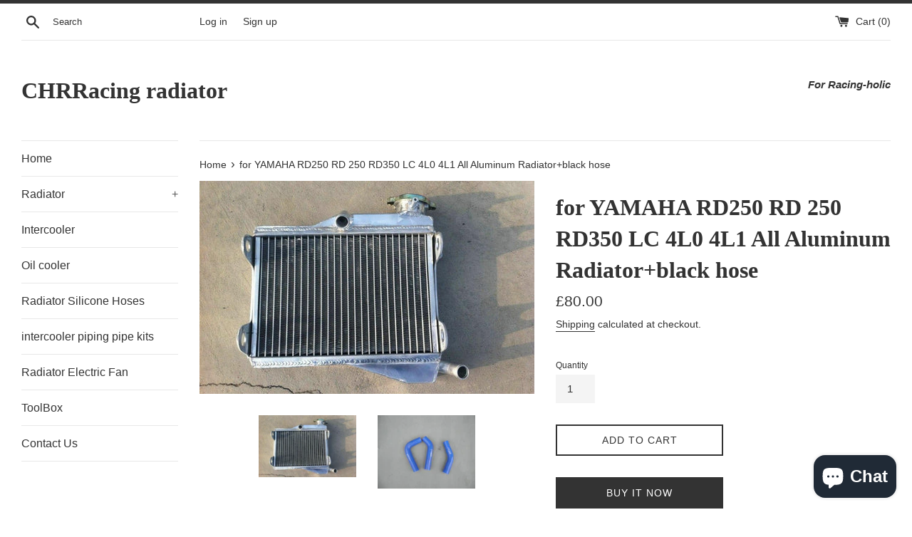

--- FILE ---
content_type: text/html; charset=utf-8
request_url: https://chrracingradiator.com/products/for-yamaha-rd250-rd-250-rd350-lc-4l0-4l1-all-aluminum-radiator-black-hose
body_size: 18256
content:
<!doctype html>
<html class="supports-no-js" lang="en">
<head>
  <!-- Global site tag (gtag.js) - Google Analytics -->
<script async src="https://www.googletagmanager.com/gtag/js?id=UA-171527704-1"></script>
<script>
  window.dataLayer = window.dataLayer || [];
  function gtag(){dataLayer.push(arguments);}
  gtag('js', new Date());

  gtag('config', 'UA-171527704-1');
</script>
  <meta name="google-site-verification" content="w5fCawakWNrbCbSNkiZauBVt3VBr5ybSFJqk4_SePbw" />
  <meta charset="utf-8">
  <meta http-equiv="X-UA-Compatible" content="IE=edge,chrome=1">
  <meta name="viewport" content="width=device-width,initial-scale=1">
  <meta name="theme-color" content="">
  <link rel="canonical" href="https://chrracingradiator.com/products/for-yamaha-rd250-rd-250-rd350-lc-4l0-4l1-all-aluminum-radiator-black-hose">

  

  <title>
  for YAMAHA RD250 RD 250 RD350 LC 4L0 4L1 All Aluminum Radiator+black h &ndash; CHRRacing radiator
  </title>

  
    <meta name="description" content="Warranty: You will receive what&#39;s in the picture 1 year warranty against Manufacturing Defect. Description: Full polished for the radiators. The core of the radiator is welded in vacuum brazing furnace, no epoxy. The tanks are 100% welded by TIG. 100% quality assurance tested Brand New. Fast shipping. Low Price New in ">
  

  <!-- /snippets/social-meta-tags.liquid -->




<meta property="og:site_name" content="CHRRacing radiator">
<meta property="og:url" content="https://chrracingradiator.com/products/for-yamaha-rd250-rd-250-rd350-lc-4l0-4l1-all-aluminum-radiator-black-hose">
<meta property="og:title" content="for YAMAHA RD250 RD 250 RD350 LC 4L0 4L1 All Aluminum Radiator+black hose">
<meta property="og:type" content="product">
<meta property="og:description" content="Warranty: You will receive what&#39;s in the picture 1 year warranty against Manufacturing Defect. Description: Full polished for the radiators. The core of the radiator is welded in vacuum brazing furnace, no epoxy. The tanks are 100% welded by TIG. 100% quality assurance tested Brand New. Fast shipping. Low Price New in ">

  <meta property="og:price:amount" content="80.00">
  <meta property="og:price:currency" content="GBP">

<meta property="og:image" content="http://chrracingradiator.com/cdn/shop/products/10_62b05b19-7e77-4160-b559-2de30c2e5b1a_1200x1200.jpg?v=1597824583"><meta property="og:image" content="http://chrracingradiator.com/cdn/shop/products/P1010503_b698ddb5-2d5d-421b-91b7-34c3763b72d8_1200x1200.jpg?v=1597824578">
<meta property="og:image:secure_url" content="https://chrracingradiator.com/cdn/shop/products/10_62b05b19-7e77-4160-b559-2de30c2e5b1a_1200x1200.jpg?v=1597824583"><meta property="og:image:secure_url" content="https://chrracingradiator.com/cdn/shop/products/P1010503_b698ddb5-2d5d-421b-91b7-34c3763b72d8_1200x1200.jpg?v=1597824578">


<meta name="twitter:card" content="summary_large_image">
<meta name="twitter:title" content="for YAMAHA RD250 RD 250 RD350 LC 4L0 4L1 All Aluminum Radiator+black hose">
<meta name="twitter:description" content="Warranty: You will receive what&#39;s in the picture 1 year warranty against Manufacturing Defect. Description: Full polished for the radiators. The core of the radiator is welded in vacuum brazing furnace, no epoxy. The tanks are 100% welded by TIG. 100% quality assurance tested Brand New. Fast shipping. Low Price New in ">


  <script>
    document.documentElement.className = document.documentElement.className.replace('supports-no-js', 'supports-js');

    var theme = {
      mapStrings: {
        addressError: "Error looking up that address",
        addressNoResults: "No results for that address",
        addressQueryLimit: "You have exceeded the Google API usage limit. Consider upgrading to a \u003ca href=\"https:\/\/developers.google.com\/maps\/premium\/usage-limits\"\u003ePremium Plan\u003c\/a\u003e.",
        authError: "There was a problem authenticating your Google Maps account."
      }
    }
  </script>

  <link href="//chrracingradiator.com/cdn/shop/t/2/assets/theme.scss.css?v=170912250228065724071759260550" rel="stylesheet" type="text/css" media="all" />

  <script>window.performance && window.performance.mark && window.performance.mark('shopify.content_for_header.start');</script><meta name="google-site-verification" content="GGtI-0JSVrXrRDHD5zwfwNiBF2uFpgTj3bXL8iRYbPQ">
<meta name="google-site-verification" content="w5fCawakWNrbCbSNkiZauBVt3VBr5ybSFJqk4_SePbw">
<meta id="shopify-digital-wallet" name="shopify-digital-wallet" content="/40113242266/digital_wallets/dialog">
<meta name="shopify-checkout-api-token" content="e6f18128dcc5e14ea821f6a4d2b4eb14">
<meta id="in-context-paypal-metadata" data-shop-id="40113242266" data-venmo-supported="false" data-environment="production" data-locale="en_US" data-paypal-v4="true" data-currency="GBP">
<link rel="alternate" type="application/json+oembed" href="https://chrracingradiator.com/products/for-yamaha-rd250-rd-250-rd350-lc-4l0-4l1-all-aluminum-radiator-black-hose.oembed">
<script async="async" src="/checkouts/internal/preloads.js?locale=en-GB"></script>
<script id="shopify-features" type="application/json">{"accessToken":"e6f18128dcc5e14ea821f6a4d2b4eb14","betas":["rich-media-storefront-analytics"],"domain":"chrracingradiator.com","predictiveSearch":true,"shopId":40113242266,"locale":"en"}</script>
<script>var Shopify = Shopify || {};
Shopify.shop = "auto-parts2020.myshopify.com";
Shopify.locale = "en";
Shopify.currency = {"active":"GBP","rate":"1.0"};
Shopify.country = "GB";
Shopify.theme = {"name":"Simple","id":100345774234,"schema_name":"Simple","schema_version":"11.1.9","theme_store_id":578,"role":"main"};
Shopify.theme.handle = "null";
Shopify.theme.style = {"id":null,"handle":null};
Shopify.cdnHost = "chrracingradiator.com/cdn";
Shopify.routes = Shopify.routes || {};
Shopify.routes.root = "/";</script>
<script type="module">!function(o){(o.Shopify=o.Shopify||{}).modules=!0}(window);</script>
<script>!function(o){function n(){var o=[];function n(){o.push(Array.prototype.slice.apply(arguments))}return n.q=o,n}var t=o.Shopify=o.Shopify||{};t.loadFeatures=n(),t.autoloadFeatures=n()}(window);</script>
<script id="shop-js-analytics" type="application/json">{"pageType":"product"}</script>
<script defer="defer" async type="module" src="//chrracingradiator.com/cdn/shopifycloud/shop-js/modules/v2/client.init-shop-cart-sync_BdyHc3Nr.en.esm.js"></script>
<script defer="defer" async type="module" src="//chrracingradiator.com/cdn/shopifycloud/shop-js/modules/v2/chunk.common_Daul8nwZ.esm.js"></script>
<script type="module">
  await import("//chrracingradiator.com/cdn/shopifycloud/shop-js/modules/v2/client.init-shop-cart-sync_BdyHc3Nr.en.esm.js");
await import("//chrracingradiator.com/cdn/shopifycloud/shop-js/modules/v2/chunk.common_Daul8nwZ.esm.js");

  window.Shopify.SignInWithShop?.initShopCartSync?.({"fedCMEnabled":true,"windoidEnabled":true});

</script>
<script id="__st">var __st={"a":40113242266,"offset":3600,"reqid":"a6bccb80-2d1b-4064-b868-0e519288f352-1768996299","pageurl":"chrracingradiator.com\/products\/for-yamaha-rd250-rd-250-rd350-lc-4l0-4l1-all-aluminum-radiator-black-hose","u":"a0ec4571f65d","p":"product","rtyp":"product","rid":5286300123290};</script>
<script>window.ShopifyPaypalV4VisibilityTracking = true;</script>
<script id="captcha-bootstrap">!function(){'use strict';const t='contact',e='account',n='new_comment',o=[[t,t],['blogs',n],['comments',n],[t,'customer']],c=[[e,'customer_login'],[e,'guest_login'],[e,'recover_customer_password'],[e,'create_customer']],r=t=>t.map((([t,e])=>`form[action*='/${t}']:not([data-nocaptcha='true']) input[name='form_type'][value='${e}']`)).join(','),a=t=>()=>t?[...document.querySelectorAll(t)].map((t=>t.form)):[];function s(){const t=[...o],e=r(t);return a(e)}const i='password',u='form_key',d=['recaptcha-v3-token','g-recaptcha-response','h-captcha-response',i],f=()=>{try{return window.sessionStorage}catch{return}},m='__shopify_v',_=t=>t.elements[u];function p(t,e,n=!1){try{const o=window.sessionStorage,c=JSON.parse(o.getItem(e)),{data:r}=function(t){const{data:e,action:n}=t;return t[m]||n?{data:e,action:n}:{data:t,action:n}}(c);for(const[e,n]of Object.entries(r))t.elements[e]&&(t.elements[e].value=n);n&&o.removeItem(e)}catch(o){console.error('form repopulation failed',{error:o})}}const l='form_type',E='cptcha';function T(t){t.dataset[E]=!0}const w=window,h=w.document,L='Shopify',v='ce_forms',y='captcha';let A=!1;((t,e)=>{const n=(g='f06e6c50-85a8-45c8-87d0-21a2b65856fe',I='https://cdn.shopify.com/shopifycloud/storefront-forms-hcaptcha/ce_storefront_forms_captcha_hcaptcha.v1.5.2.iife.js',D={infoText:'Protected by hCaptcha',privacyText:'Privacy',termsText:'Terms'},(t,e,n)=>{const o=w[L][v],c=o.bindForm;if(c)return c(t,g,e,D).then(n);var r;o.q.push([[t,g,e,D],n]),r=I,A||(h.body.append(Object.assign(h.createElement('script'),{id:'captcha-provider',async:!0,src:r})),A=!0)});var g,I,D;w[L]=w[L]||{},w[L][v]=w[L][v]||{},w[L][v].q=[],w[L][y]=w[L][y]||{},w[L][y].protect=function(t,e){n(t,void 0,e),T(t)},Object.freeze(w[L][y]),function(t,e,n,w,h,L){const[v,y,A,g]=function(t,e,n){const i=e?o:[],u=t?c:[],d=[...i,...u],f=r(d),m=r(i),_=r(d.filter((([t,e])=>n.includes(e))));return[a(f),a(m),a(_),s()]}(w,h,L),I=t=>{const e=t.target;return e instanceof HTMLFormElement?e:e&&e.form},D=t=>v().includes(t);t.addEventListener('submit',(t=>{const e=I(t);if(!e)return;const n=D(e)&&!e.dataset.hcaptchaBound&&!e.dataset.recaptchaBound,o=_(e),c=g().includes(e)&&(!o||!o.value);(n||c)&&t.preventDefault(),c&&!n&&(function(t){try{if(!f())return;!function(t){const e=f();if(!e)return;const n=_(t);if(!n)return;const o=n.value;o&&e.removeItem(o)}(t);const e=Array.from(Array(32),(()=>Math.random().toString(36)[2])).join('');!function(t,e){_(t)||t.append(Object.assign(document.createElement('input'),{type:'hidden',name:u})),t.elements[u].value=e}(t,e),function(t,e){const n=f();if(!n)return;const o=[...t.querySelectorAll(`input[type='${i}']`)].map((({name:t})=>t)),c=[...d,...o],r={};for(const[a,s]of new FormData(t).entries())c.includes(a)||(r[a]=s);n.setItem(e,JSON.stringify({[m]:1,action:t.action,data:r}))}(t,e)}catch(e){console.error('failed to persist form',e)}}(e),e.submit())}));const S=(t,e)=>{t&&!t.dataset[E]&&(n(t,e.some((e=>e===t))),T(t))};for(const o of['focusin','change'])t.addEventListener(o,(t=>{const e=I(t);D(e)&&S(e,y())}));const B=e.get('form_key'),M=e.get(l),P=B&&M;t.addEventListener('DOMContentLoaded',(()=>{const t=y();if(P)for(const e of t)e.elements[l].value===M&&p(e,B);[...new Set([...A(),...v().filter((t=>'true'===t.dataset.shopifyCaptcha))])].forEach((e=>S(e,t)))}))}(h,new URLSearchParams(w.location.search),n,t,e,['guest_login'])})(!0,!0)}();</script>
<script integrity="sha256-4kQ18oKyAcykRKYeNunJcIwy7WH5gtpwJnB7kiuLZ1E=" data-source-attribution="shopify.loadfeatures" defer="defer" src="//chrracingradiator.com/cdn/shopifycloud/storefront/assets/storefront/load_feature-a0a9edcb.js" crossorigin="anonymous"></script>
<script data-source-attribution="shopify.dynamic_checkout.dynamic.init">var Shopify=Shopify||{};Shopify.PaymentButton=Shopify.PaymentButton||{isStorefrontPortableWallets:!0,init:function(){window.Shopify.PaymentButton.init=function(){};var t=document.createElement("script");t.src="https://chrracingradiator.com/cdn/shopifycloud/portable-wallets/latest/portable-wallets.en.js",t.type="module",document.head.appendChild(t)}};
</script>
<script data-source-attribution="shopify.dynamic_checkout.buyer_consent">
  function portableWalletsHideBuyerConsent(e){var t=document.getElementById("shopify-buyer-consent"),n=document.getElementById("shopify-subscription-policy-button");t&&n&&(t.classList.add("hidden"),t.setAttribute("aria-hidden","true"),n.removeEventListener("click",e))}function portableWalletsShowBuyerConsent(e){var t=document.getElementById("shopify-buyer-consent"),n=document.getElementById("shopify-subscription-policy-button");t&&n&&(t.classList.remove("hidden"),t.removeAttribute("aria-hidden"),n.addEventListener("click",e))}window.Shopify?.PaymentButton&&(window.Shopify.PaymentButton.hideBuyerConsent=portableWalletsHideBuyerConsent,window.Shopify.PaymentButton.showBuyerConsent=portableWalletsShowBuyerConsent);
</script>
<script>
  function portableWalletsCleanup(e){e&&e.src&&console.error("Failed to load portable wallets script "+e.src);var t=document.querySelectorAll("shopify-accelerated-checkout .shopify-payment-button__skeleton, shopify-accelerated-checkout-cart .wallet-cart-button__skeleton"),e=document.getElementById("shopify-buyer-consent");for(let e=0;e<t.length;e++)t[e].remove();e&&e.remove()}function portableWalletsNotLoadedAsModule(e){e instanceof ErrorEvent&&"string"==typeof e.message&&e.message.includes("import.meta")&&"string"==typeof e.filename&&e.filename.includes("portable-wallets")&&(window.removeEventListener("error",portableWalletsNotLoadedAsModule),window.Shopify.PaymentButton.failedToLoad=e,"loading"===document.readyState?document.addEventListener("DOMContentLoaded",window.Shopify.PaymentButton.init):window.Shopify.PaymentButton.init())}window.addEventListener("error",portableWalletsNotLoadedAsModule);
</script>

<script type="module" src="https://chrracingradiator.com/cdn/shopifycloud/portable-wallets/latest/portable-wallets.en.js" onError="portableWalletsCleanup(this)" crossorigin="anonymous"></script>
<script nomodule>
  document.addEventListener("DOMContentLoaded", portableWalletsCleanup);
</script>

<link id="shopify-accelerated-checkout-styles" rel="stylesheet" media="screen" href="https://chrracingradiator.com/cdn/shopifycloud/portable-wallets/latest/accelerated-checkout-backwards-compat.css" crossorigin="anonymous">
<style id="shopify-accelerated-checkout-cart">
        #shopify-buyer-consent {
  margin-top: 1em;
  display: inline-block;
  width: 100%;
}

#shopify-buyer-consent.hidden {
  display: none;
}

#shopify-subscription-policy-button {
  background: none;
  border: none;
  padding: 0;
  text-decoration: underline;
  font-size: inherit;
  cursor: pointer;
}

#shopify-subscription-policy-button::before {
  box-shadow: none;
}

      </style>

<script>window.performance && window.performance.mark && window.performance.mark('shopify.content_for_header.end');</script>

  <script src="//chrracingradiator.com/cdn/shop/t/2/assets/jquery-1.11.0.min.js?v=32460426840832490021590991505" type="text/javascript"></script>
  <script src="//chrracingradiator.com/cdn/shop/t/2/assets/modernizr.min.js?v=44044439420609591321590991506" type="text/javascript"></script>

  <script src="//chrracingradiator.com/cdn/shop/t/2/assets/lazysizes.min.js?v=155223123402716617051590991506" async="async"></script>

  
<script src="https://cdn.shopify.com/extensions/e8878072-2f6b-4e89-8082-94b04320908d/inbox-1254/assets/inbox-chat-loader.js" type="text/javascript" defer="defer"></script>
<link href="https://monorail-edge.shopifysvc.com" rel="dns-prefetch">
<script>(function(){if ("sendBeacon" in navigator && "performance" in window) {try {var session_token_from_headers = performance.getEntriesByType('navigation')[0].serverTiming.find(x => x.name == '_s').description;} catch {var session_token_from_headers = undefined;}var session_cookie_matches = document.cookie.match(/_shopify_s=([^;]*)/);var session_token_from_cookie = session_cookie_matches && session_cookie_matches.length === 2 ? session_cookie_matches[1] : "";var session_token = session_token_from_headers || session_token_from_cookie || "";function handle_abandonment_event(e) {var entries = performance.getEntries().filter(function(entry) {return /monorail-edge.shopifysvc.com/.test(entry.name);});if (!window.abandonment_tracked && entries.length === 0) {window.abandonment_tracked = true;var currentMs = Date.now();var navigation_start = performance.timing.navigationStart;var payload = {shop_id: 40113242266,url: window.location.href,navigation_start,duration: currentMs - navigation_start,session_token,page_type: "product"};window.navigator.sendBeacon("https://monorail-edge.shopifysvc.com/v1/produce", JSON.stringify({schema_id: "online_store_buyer_site_abandonment/1.1",payload: payload,metadata: {event_created_at_ms: currentMs,event_sent_at_ms: currentMs}}));}}window.addEventListener('pagehide', handle_abandonment_event);}}());</script>
<script id="web-pixels-manager-setup">(function e(e,d,r,n,o){if(void 0===o&&(o={}),!Boolean(null===(a=null===(i=window.Shopify)||void 0===i?void 0:i.analytics)||void 0===a?void 0:a.replayQueue)){var i,a;window.Shopify=window.Shopify||{};var t=window.Shopify;t.analytics=t.analytics||{};var s=t.analytics;s.replayQueue=[],s.publish=function(e,d,r){return s.replayQueue.push([e,d,r]),!0};try{self.performance.mark("wpm:start")}catch(e){}var l=function(){var e={modern:/Edge?\/(1{2}[4-9]|1[2-9]\d|[2-9]\d{2}|\d{4,})\.\d+(\.\d+|)|Firefox\/(1{2}[4-9]|1[2-9]\d|[2-9]\d{2}|\d{4,})\.\d+(\.\d+|)|Chrom(ium|e)\/(9{2}|\d{3,})\.\d+(\.\d+|)|(Maci|X1{2}).+ Version\/(15\.\d+|(1[6-9]|[2-9]\d|\d{3,})\.\d+)([,.]\d+|)( \(\w+\)|)( Mobile\/\w+|) Safari\/|Chrome.+OPR\/(9{2}|\d{3,})\.\d+\.\d+|(CPU[ +]OS|iPhone[ +]OS|CPU[ +]iPhone|CPU IPhone OS|CPU iPad OS)[ +]+(15[._]\d+|(1[6-9]|[2-9]\d|\d{3,})[._]\d+)([._]\d+|)|Android:?[ /-](13[3-9]|1[4-9]\d|[2-9]\d{2}|\d{4,})(\.\d+|)(\.\d+|)|Android.+Firefox\/(13[5-9]|1[4-9]\d|[2-9]\d{2}|\d{4,})\.\d+(\.\d+|)|Android.+Chrom(ium|e)\/(13[3-9]|1[4-9]\d|[2-9]\d{2}|\d{4,})\.\d+(\.\d+|)|SamsungBrowser\/([2-9]\d|\d{3,})\.\d+/,legacy:/Edge?\/(1[6-9]|[2-9]\d|\d{3,})\.\d+(\.\d+|)|Firefox\/(5[4-9]|[6-9]\d|\d{3,})\.\d+(\.\d+|)|Chrom(ium|e)\/(5[1-9]|[6-9]\d|\d{3,})\.\d+(\.\d+|)([\d.]+$|.*Safari\/(?![\d.]+ Edge\/[\d.]+$))|(Maci|X1{2}).+ Version\/(10\.\d+|(1[1-9]|[2-9]\d|\d{3,})\.\d+)([,.]\d+|)( \(\w+\)|)( Mobile\/\w+|) Safari\/|Chrome.+OPR\/(3[89]|[4-9]\d|\d{3,})\.\d+\.\d+|(CPU[ +]OS|iPhone[ +]OS|CPU[ +]iPhone|CPU IPhone OS|CPU iPad OS)[ +]+(10[._]\d+|(1[1-9]|[2-9]\d|\d{3,})[._]\d+)([._]\d+|)|Android:?[ /-](13[3-9]|1[4-9]\d|[2-9]\d{2}|\d{4,})(\.\d+|)(\.\d+|)|Mobile Safari.+OPR\/([89]\d|\d{3,})\.\d+\.\d+|Android.+Firefox\/(13[5-9]|1[4-9]\d|[2-9]\d{2}|\d{4,})\.\d+(\.\d+|)|Android.+Chrom(ium|e)\/(13[3-9]|1[4-9]\d|[2-9]\d{2}|\d{4,})\.\d+(\.\d+|)|Android.+(UC? ?Browser|UCWEB|U3)[ /]?(15\.([5-9]|\d{2,})|(1[6-9]|[2-9]\d|\d{3,})\.\d+)\.\d+|SamsungBrowser\/(5\.\d+|([6-9]|\d{2,})\.\d+)|Android.+MQ{2}Browser\/(14(\.(9|\d{2,})|)|(1[5-9]|[2-9]\d|\d{3,})(\.\d+|))(\.\d+|)|K[Aa][Ii]OS\/(3\.\d+|([4-9]|\d{2,})\.\d+)(\.\d+|)/},d=e.modern,r=e.legacy,n=navigator.userAgent;return n.match(d)?"modern":n.match(r)?"legacy":"unknown"}(),u="modern"===l?"modern":"legacy",c=(null!=n?n:{modern:"",legacy:""})[u],f=function(e){return[e.baseUrl,"/wpm","/b",e.hashVersion,"modern"===e.buildTarget?"m":"l",".js"].join("")}({baseUrl:d,hashVersion:r,buildTarget:u}),m=function(e){var d=e.version,r=e.bundleTarget,n=e.surface,o=e.pageUrl,i=e.monorailEndpoint;return{emit:function(e){var a=e.status,t=e.errorMsg,s=(new Date).getTime(),l=JSON.stringify({metadata:{event_sent_at_ms:s},events:[{schema_id:"web_pixels_manager_load/3.1",payload:{version:d,bundle_target:r,page_url:o,status:a,surface:n,error_msg:t},metadata:{event_created_at_ms:s}}]});if(!i)return console&&console.warn&&console.warn("[Web Pixels Manager] No Monorail endpoint provided, skipping logging."),!1;try{return self.navigator.sendBeacon.bind(self.navigator)(i,l)}catch(e){}var u=new XMLHttpRequest;try{return u.open("POST",i,!0),u.setRequestHeader("Content-Type","text/plain"),u.send(l),!0}catch(e){return console&&console.warn&&console.warn("[Web Pixels Manager] Got an unhandled error while logging to Monorail."),!1}}}}({version:r,bundleTarget:l,surface:e.surface,pageUrl:self.location.href,monorailEndpoint:e.monorailEndpoint});try{o.browserTarget=l,function(e){var d=e.src,r=e.async,n=void 0===r||r,o=e.onload,i=e.onerror,a=e.sri,t=e.scriptDataAttributes,s=void 0===t?{}:t,l=document.createElement("script"),u=document.querySelector("head"),c=document.querySelector("body");if(l.async=n,l.src=d,a&&(l.integrity=a,l.crossOrigin="anonymous"),s)for(var f in s)if(Object.prototype.hasOwnProperty.call(s,f))try{l.dataset[f]=s[f]}catch(e){}if(o&&l.addEventListener("load",o),i&&l.addEventListener("error",i),u)u.appendChild(l);else{if(!c)throw new Error("Did not find a head or body element to append the script");c.appendChild(l)}}({src:f,async:!0,onload:function(){if(!function(){var e,d;return Boolean(null===(d=null===(e=window.Shopify)||void 0===e?void 0:e.analytics)||void 0===d?void 0:d.initialized)}()){var d=window.webPixelsManager.init(e)||void 0;if(d){var r=window.Shopify.analytics;r.replayQueue.forEach((function(e){var r=e[0],n=e[1],o=e[2];d.publishCustomEvent(r,n,o)})),r.replayQueue=[],r.publish=d.publishCustomEvent,r.visitor=d.visitor,r.initialized=!0}}},onerror:function(){return m.emit({status:"failed",errorMsg:"".concat(f," has failed to load")})},sri:function(e){var d=/^sha384-[A-Za-z0-9+/=]+$/;return"string"==typeof e&&d.test(e)}(c)?c:"",scriptDataAttributes:o}),m.emit({status:"loading"})}catch(e){m.emit({status:"failed",errorMsg:(null==e?void 0:e.message)||"Unknown error"})}}})({shopId: 40113242266,storefrontBaseUrl: "https://chrracingradiator.com",extensionsBaseUrl: "https://extensions.shopifycdn.com/cdn/shopifycloud/web-pixels-manager",monorailEndpoint: "https://monorail-edge.shopifysvc.com/unstable/produce_batch",surface: "storefront-renderer",enabledBetaFlags: ["2dca8a86"],webPixelsConfigList: [{"id":"956006726","configuration":"{\"config\":\"{\\\"pixel_id\\\":\\\"AW-621946125\\\",\\\"target_country\\\":\\\"GB\\\",\\\"gtag_events\\\":[{\\\"type\\\":\\\"search\\\",\\\"action_label\\\":\\\"AW-621946125\\\/QAQ1CNTiuNQBEI3KyKgC\\\"},{\\\"type\\\":\\\"begin_checkout\\\",\\\"action_label\\\":\\\"AW-621946125\\\/WiMBCNHiuNQBEI3KyKgC\\\"},{\\\"type\\\":\\\"view_item\\\",\\\"action_label\\\":[\\\"AW-621946125\\\/VjrICMviuNQBEI3KyKgC\\\",\\\"MC-T4KP4KDLRQ\\\"]},{\\\"type\\\":\\\"purchase\\\",\\\"action_label\\\":[\\\"AW-621946125\\\/G5KGCMjiuNQBEI3KyKgC\\\",\\\"MC-T4KP4KDLRQ\\\"]},{\\\"type\\\":\\\"page_view\\\",\\\"action_label\\\":[\\\"AW-621946125\\\/JkG7CMXiuNQBEI3KyKgC\\\",\\\"MC-T4KP4KDLRQ\\\"]},{\\\"type\\\":\\\"add_payment_info\\\",\\\"action_label\\\":\\\"AW-621946125\\\/wQh6CNfiuNQBEI3KyKgC\\\"},{\\\"type\\\":\\\"add_to_cart\\\",\\\"action_label\\\":\\\"AW-621946125\\\/txKdCM7iuNQBEI3KyKgC\\\"}],\\\"enable_monitoring_mode\\\":false}\"}","eventPayloadVersion":"v1","runtimeContext":"OPEN","scriptVersion":"b2a88bafab3e21179ed38636efcd8a93","type":"APP","apiClientId":1780363,"privacyPurposes":[],"dataSharingAdjustments":{"protectedCustomerApprovalScopes":["read_customer_address","read_customer_email","read_customer_name","read_customer_personal_data","read_customer_phone"]}},{"id":"97616198","eventPayloadVersion":"1","runtimeContext":"LAX","scriptVersion":"1","type":"CUSTOM","privacyPurposes":["ANALYTICS","MARKETING","SALE_OF_DATA"],"name":"谷歌广告转化"},{"id":"195232070","eventPayloadVersion":"v1","runtimeContext":"LAX","scriptVersion":"1","type":"CUSTOM","privacyPurposes":["ANALYTICS"],"name":"Google Analytics tag (migrated)"},{"id":"shopify-app-pixel","configuration":"{}","eventPayloadVersion":"v1","runtimeContext":"STRICT","scriptVersion":"0450","apiClientId":"shopify-pixel","type":"APP","privacyPurposes":["ANALYTICS","MARKETING"]},{"id":"shopify-custom-pixel","eventPayloadVersion":"v1","runtimeContext":"LAX","scriptVersion":"0450","apiClientId":"shopify-pixel","type":"CUSTOM","privacyPurposes":["ANALYTICS","MARKETING"]}],isMerchantRequest: false,initData: {"shop":{"name":"CHRRacing radiator","paymentSettings":{"currencyCode":"GBP"},"myshopifyDomain":"auto-parts2020.myshopify.com","countryCode":"CZ","storefrontUrl":"https:\/\/chrracingradiator.com"},"customer":null,"cart":null,"checkout":null,"productVariants":[{"price":{"amount":80.0,"currencyCode":"GBP"},"product":{"title":"for YAMAHA RD250 RD 250 RD350 LC 4L0 4L1 All Aluminum Radiator+black hose","vendor":"CHR Racing","id":"5286300123290","untranslatedTitle":"for YAMAHA RD250 RD 250 RD350 LC 4L0 4L1 All Aluminum Radiator+black hose","url":"\/products\/for-yamaha-rd250-rd-250-rd350-lc-4l0-4l1-all-aluminum-radiator-black-hose","type":""},"id":"34538773971098","image":{"src":"\/\/chrracingradiator.com\/cdn\/shop\/products\/10_62b05b19-7e77-4160-b559-2de30c2e5b1a.jpg?v=1597824583"},"sku":"YP073+M078 black","title":"Default Title","untranslatedTitle":"Default Title"}],"purchasingCompany":null},},"https://chrracingradiator.com/cdn","fcfee988w5aeb613cpc8e4bc33m6693e112",{"modern":"","legacy":""},{"shopId":"40113242266","storefrontBaseUrl":"https:\/\/chrracingradiator.com","extensionBaseUrl":"https:\/\/extensions.shopifycdn.com\/cdn\/shopifycloud\/web-pixels-manager","surface":"storefront-renderer","enabledBetaFlags":"[\"2dca8a86\"]","isMerchantRequest":"false","hashVersion":"fcfee988w5aeb613cpc8e4bc33m6693e112","publish":"custom","events":"[[\"page_viewed\",{}],[\"product_viewed\",{\"productVariant\":{\"price\":{\"amount\":80.0,\"currencyCode\":\"GBP\"},\"product\":{\"title\":\"for YAMAHA RD250 RD 250 RD350 LC 4L0 4L1 All Aluminum Radiator+black hose\",\"vendor\":\"CHR Racing\",\"id\":\"5286300123290\",\"untranslatedTitle\":\"for YAMAHA RD250 RD 250 RD350 LC 4L0 4L1 All Aluminum Radiator+black hose\",\"url\":\"\/products\/for-yamaha-rd250-rd-250-rd350-lc-4l0-4l1-all-aluminum-radiator-black-hose\",\"type\":\"\"},\"id\":\"34538773971098\",\"image\":{\"src\":\"\/\/chrracingradiator.com\/cdn\/shop\/products\/10_62b05b19-7e77-4160-b559-2de30c2e5b1a.jpg?v=1597824583\"},\"sku\":\"YP073+M078 black\",\"title\":\"Default Title\",\"untranslatedTitle\":\"Default Title\"}}]]"});</script><script>
  window.ShopifyAnalytics = window.ShopifyAnalytics || {};
  window.ShopifyAnalytics.meta = window.ShopifyAnalytics.meta || {};
  window.ShopifyAnalytics.meta.currency = 'GBP';
  var meta = {"product":{"id":5286300123290,"gid":"gid:\/\/shopify\/Product\/5286300123290","vendor":"CHR Racing","type":"","handle":"for-yamaha-rd250-rd-250-rd350-lc-4l0-4l1-all-aluminum-radiator-black-hose","variants":[{"id":34538773971098,"price":8000,"name":"for YAMAHA RD250 RD 250 RD350 LC 4L0 4L1 All Aluminum Radiator+black hose","public_title":null,"sku":"YP073+M078 black"}],"remote":false},"page":{"pageType":"product","resourceType":"product","resourceId":5286300123290,"requestId":"a6bccb80-2d1b-4064-b868-0e519288f352-1768996299"}};
  for (var attr in meta) {
    window.ShopifyAnalytics.meta[attr] = meta[attr];
  }
</script>
<script class="analytics">
  (function () {
    var customDocumentWrite = function(content) {
      var jquery = null;

      if (window.jQuery) {
        jquery = window.jQuery;
      } else if (window.Checkout && window.Checkout.$) {
        jquery = window.Checkout.$;
      }

      if (jquery) {
        jquery('body').append(content);
      }
    };

    var hasLoggedConversion = function(token) {
      if (token) {
        return document.cookie.indexOf('loggedConversion=' + token) !== -1;
      }
      return false;
    }

    var setCookieIfConversion = function(token) {
      if (token) {
        var twoMonthsFromNow = new Date(Date.now());
        twoMonthsFromNow.setMonth(twoMonthsFromNow.getMonth() + 2);

        document.cookie = 'loggedConversion=' + token + '; expires=' + twoMonthsFromNow;
      }
    }

    var trekkie = window.ShopifyAnalytics.lib = window.trekkie = window.trekkie || [];
    if (trekkie.integrations) {
      return;
    }
    trekkie.methods = [
      'identify',
      'page',
      'ready',
      'track',
      'trackForm',
      'trackLink'
    ];
    trekkie.factory = function(method) {
      return function() {
        var args = Array.prototype.slice.call(arguments);
        args.unshift(method);
        trekkie.push(args);
        return trekkie;
      };
    };
    for (var i = 0; i < trekkie.methods.length; i++) {
      var key = trekkie.methods[i];
      trekkie[key] = trekkie.factory(key);
    }
    trekkie.load = function(config) {
      trekkie.config = config || {};
      trekkie.config.initialDocumentCookie = document.cookie;
      var first = document.getElementsByTagName('script')[0];
      var script = document.createElement('script');
      script.type = 'text/javascript';
      script.onerror = function(e) {
        var scriptFallback = document.createElement('script');
        scriptFallback.type = 'text/javascript';
        scriptFallback.onerror = function(error) {
                var Monorail = {
      produce: function produce(monorailDomain, schemaId, payload) {
        var currentMs = new Date().getTime();
        var event = {
          schema_id: schemaId,
          payload: payload,
          metadata: {
            event_created_at_ms: currentMs,
            event_sent_at_ms: currentMs
          }
        };
        return Monorail.sendRequest("https://" + monorailDomain + "/v1/produce", JSON.stringify(event));
      },
      sendRequest: function sendRequest(endpointUrl, payload) {
        // Try the sendBeacon API
        if (window && window.navigator && typeof window.navigator.sendBeacon === 'function' && typeof window.Blob === 'function' && !Monorail.isIos12()) {
          var blobData = new window.Blob([payload], {
            type: 'text/plain'
          });

          if (window.navigator.sendBeacon(endpointUrl, blobData)) {
            return true;
          } // sendBeacon was not successful

        } // XHR beacon

        var xhr = new XMLHttpRequest();

        try {
          xhr.open('POST', endpointUrl);
          xhr.setRequestHeader('Content-Type', 'text/plain');
          xhr.send(payload);
        } catch (e) {
          console.log(e);
        }

        return false;
      },
      isIos12: function isIos12() {
        return window.navigator.userAgent.lastIndexOf('iPhone; CPU iPhone OS 12_') !== -1 || window.navigator.userAgent.lastIndexOf('iPad; CPU OS 12_') !== -1;
      }
    };
    Monorail.produce('monorail-edge.shopifysvc.com',
      'trekkie_storefront_load_errors/1.1',
      {shop_id: 40113242266,
      theme_id: 100345774234,
      app_name: "storefront",
      context_url: window.location.href,
      source_url: "//chrracingradiator.com/cdn/s/trekkie.storefront.cd680fe47e6c39ca5d5df5f0a32d569bc48c0f27.min.js"});

        };
        scriptFallback.async = true;
        scriptFallback.src = '//chrracingradiator.com/cdn/s/trekkie.storefront.cd680fe47e6c39ca5d5df5f0a32d569bc48c0f27.min.js';
        first.parentNode.insertBefore(scriptFallback, first);
      };
      script.async = true;
      script.src = '//chrracingradiator.com/cdn/s/trekkie.storefront.cd680fe47e6c39ca5d5df5f0a32d569bc48c0f27.min.js';
      first.parentNode.insertBefore(script, first);
    };
    trekkie.load(
      {"Trekkie":{"appName":"storefront","development":false,"defaultAttributes":{"shopId":40113242266,"isMerchantRequest":null,"themeId":100345774234,"themeCityHash":"873566741141835722","contentLanguage":"en","currency":"GBP","eventMetadataId":"f446d51c-363b-4a50-9937-4c45fda45f1e"},"isServerSideCookieWritingEnabled":true,"monorailRegion":"shop_domain","enabledBetaFlags":["65f19447"]},"Session Attribution":{},"S2S":{"facebookCapiEnabled":false,"source":"trekkie-storefront-renderer","apiClientId":580111}}
    );

    var loaded = false;
    trekkie.ready(function() {
      if (loaded) return;
      loaded = true;

      window.ShopifyAnalytics.lib = window.trekkie;

      var originalDocumentWrite = document.write;
      document.write = customDocumentWrite;
      try { window.ShopifyAnalytics.merchantGoogleAnalytics.call(this); } catch(error) {};
      document.write = originalDocumentWrite;

      window.ShopifyAnalytics.lib.page(null,{"pageType":"product","resourceType":"product","resourceId":5286300123290,"requestId":"a6bccb80-2d1b-4064-b868-0e519288f352-1768996299","shopifyEmitted":true});

      var match = window.location.pathname.match(/checkouts\/(.+)\/(thank_you|post_purchase)/)
      var token = match? match[1]: undefined;
      if (!hasLoggedConversion(token)) {
        setCookieIfConversion(token);
        window.ShopifyAnalytics.lib.track("Viewed Product",{"currency":"GBP","variantId":34538773971098,"productId":5286300123290,"productGid":"gid:\/\/shopify\/Product\/5286300123290","name":"for YAMAHA RD250 RD 250 RD350 LC 4L0 4L1 All Aluminum Radiator+black hose","price":"80.00","sku":"YP073+M078 black","brand":"CHR Racing","variant":null,"category":"","nonInteraction":true,"remote":false},undefined,undefined,{"shopifyEmitted":true});
      window.ShopifyAnalytics.lib.track("monorail:\/\/trekkie_storefront_viewed_product\/1.1",{"currency":"GBP","variantId":34538773971098,"productId":5286300123290,"productGid":"gid:\/\/shopify\/Product\/5286300123290","name":"for YAMAHA RD250 RD 250 RD350 LC 4L0 4L1 All Aluminum Radiator+black hose","price":"80.00","sku":"YP073+M078 black","brand":"CHR Racing","variant":null,"category":"","nonInteraction":true,"remote":false,"referer":"https:\/\/chrracingradiator.com\/products\/for-yamaha-rd250-rd-250-rd350-lc-4l0-4l1-all-aluminum-radiator-black-hose"});
      }
    });


        var eventsListenerScript = document.createElement('script');
        eventsListenerScript.async = true;
        eventsListenerScript.src = "//chrracingradiator.com/cdn/shopifycloud/storefront/assets/shop_events_listener-3da45d37.js";
        document.getElementsByTagName('head')[0].appendChild(eventsListenerScript);

})();</script>
  <script>
  if (!window.ga || (window.ga && typeof window.ga !== 'function')) {
    window.ga = function ga() {
      (window.ga.q = window.ga.q || []).push(arguments);
      if (window.Shopify && window.Shopify.analytics && typeof window.Shopify.analytics.publish === 'function') {
        window.Shopify.analytics.publish("ga_stub_called", {}, {sendTo: "google_osp_migration"});
      }
      console.error("Shopify's Google Analytics stub called with:", Array.from(arguments), "\nSee https://help.shopify.com/manual/promoting-marketing/pixels/pixel-migration#google for more information.");
    };
    if (window.Shopify && window.Shopify.analytics && typeof window.Shopify.analytics.publish === 'function') {
      window.Shopify.analytics.publish("ga_stub_initialized", {}, {sendTo: "google_osp_migration"});
    }
  }
</script>
<script
  defer
  src="https://chrracingradiator.com/cdn/shopifycloud/perf-kit/shopify-perf-kit-3.0.4.min.js"
  data-application="storefront-renderer"
  data-shop-id="40113242266"
  data-render-region="gcp-us-east1"
  data-page-type="product"
  data-theme-instance-id="100345774234"
  data-theme-name="Simple"
  data-theme-version="11.1.9"
  data-monorail-region="shop_domain"
  data-resource-timing-sampling-rate="10"
  data-shs="true"
  data-shs-beacon="true"
  data-shs-export-with-fetch="true"
  data-shs-logs-sample-rate="1"
  data-shs-beacon-endpoint="https://chrracingradiator.com/api/collect"
></script>
</head>

<body id="for-yamaha-rd250-rd-250-rd350-lc-4l0-4l1-all-aluminum-radiator-black-h" class="template-product">

  <a class="in-page-link visually-hidden skip-link" href="#MainContent">Skip to content</a>

  <div id="shopify-section-header" class="shopify-section">
  <div class="page-border"></div>


<div class="site-wrapper">
  <div class="top-bar grid">

    <div class="grid__item medium-up--one-fifth small--one-half">
      <div class="top-bar__search">
        <a href="/search" class="medium-up--hide">
          <svg aria-hidden="true" focusable="false" role="presentation" class="icon icon-search" viewBox="0 0 20 20"><path fill="#444" d="M18.64 17.02l-5.31-5.31c.81-1.08 1.26-2.43 1.26-3.87C14.5 4.06 11.44 1 7.75 1S1 4.06 1 7.75s3.06 6.75 6.75 6.75c1.44 0 2.79-.45 3.87-1.26l5.31 5.31c.45.45 1.26.54 1.71.09.45-.36.45-1.17 0-1.62zM3.25 7.75c0-2.52 1.98-4.5 4.5-4.5s4.5 1.98 4.5 4.5-1.98 4.5-4.5 4.5-4.5-1.98-4.5-4.5z"/></svg>
        </a>
        <form action="/search" method="get" class="search-bar small--hide" role="search">
          
          <button type="submit" class="search-bar__submit">
            <svg aria-hidden="true" focusable="false" role="presentation" class="icon icon-search" viewBox="0 0 20 20"><path fill="#444" d="M18.64 17.02l-5.31-5.31c.81-1.08 1.26-2.43 1.26-3.87C14.5 4.06 11.44 1 7.75 1S1 4.06 1 7.75s3.06 6.75 6.75 6.75c1.44 0 2.79-.45 3.87-1.26l5.31 5.31c.45.45 1.26.54 1.71.09.45-.36.45-1.17 0-1.62zM3.25 7.75c0-2.52 1.98-4.5 4.5-4.5s4.5 1.98 4.5 4.5-1.98 4.5-4.5 4.5-4.5-1.98-4.5-4.5z"/></svg>
            <span class="icon__fallback-text">Search</span>
          </button>
          <input type="search" name="q" class="search-bar__input" value="" placeholder="Search" aria-label="Search">
        </form>
      </div>
    </div>

    
      <div class="grid__item medium-up--two-fifths small--hide">
        <span class="customer-links small--hide">
          
            <a href="/account/login" id="customer_login_link">Log in</a>
            <span class="vertical-divider"></span>
            <a href="/account/register" id="customer_register_link">Sign up</a>
          
        </span>
      </div>
    

    <div class="grid__item  medium-up--two-fifths  small--one-half text-right">
      <a href="/cart" class="site-header__cart">
        <svg aria-hidden="true" focusable="false" role="presentation" class="icon icon-cart" viewBox="0 0 20 20"><path fill="#444" d="M18.936 5.564c-.144-.175-.35-.207-.55-.207h-.003L6.774 4.286c-.272 0-.417.089-.491.18-.079.096-.16.263-.094.585l2.016 5.705c.163.407.642.673 1.068.673h8.401c.433 0 .854-.285.941-.725l.484-4.571c.045-.221-.015-.388-.163-.567z"/><path fill="#444" d="M17.107 12.5H7.659L4.98 4.117l-.362-1.059c-.138-.401-.292-.559-.695-.559H.924c-.411 0-.748.303-.748.714s.337.714.748.714h2.413l3.002 9.48c.126.38.295.52.942.52h9.825c.411 0 .748-.303.748-.714s-.336-.714-.748-.714zM10.424 16.23a1.498 1.498 0 1 1-2.997 0 1.498 1.498 0 0 1 2.997 0zM16.853 16.23a1.498 1.498 0 1 1-2.997 0 1.498 1.498 0 0 1 2.997 0z"/></svg>
        <span class="small--hide">
          Cart
          (<span id="CartCount">0</span>)
        </span>
      </a>
    </div>
  </div>

  <hr class="small--hide hr--border">

  <header class="site-header grid medium-up--grid--table" role="banner">
    <div class="grid__item small--text-center">
      <div itemscope itemtype="http://schema.org/Organization">
        

          
            <a href="/" class="site-header__site-name h1" itemprop="url">
              CHRRacing radiator
            </a>
            
          
        
      </div>
    </div>
    
      <div class="grid__item medium-up--text-right small--text-center">
        <div class="rte tagline">
          <p><em><strong>For Racing-holic</strong></em></p>
        </div>
      </div>
    
  </header>
</div>




</div>

    

  <div class="site-wrapper">

    <div class="grid">

      <div id="shopify-section-sidebar" class="shopify-section"><div data-section-id="sidebar" data-section-type="sidebar-section">
  <nav class="grid__item small--text-center medium-up--one-fifth" role="navigation">
    <hr class="hr--small medium-up--hide">
    <button id="ToggleMobileMenu" class="mobile-menu-icon medium-up--hide" aria-haspopup="true" aria-owns="SiteNav">
      <span class="line"></span>
      <span class="line"></span>
      <span class="line"></span>
      <span class="line"></span>
      <span class="icon__fallback-text">Menu</span>
    </button>
    <div id="SiteNav" class="site-nav" role="menu">
      <ul class="list--nav">
        
          
          
            <li class="site-nav__item">
              <a href="/" class="site-nav__link">Home</a>
            </li>
          
        
          
          
            

            

            <li class="site-nav--has-submenu site-nav__item">
              <button class="site-nav__link btn--link site-nav__expand" aria-expanded="false" aria-controls="Collapsible-2">
                Radiator
                <span class="site-nav__link__text" aria-hidden="true">+</span>
              </button>
              <ul id="Collapsible-2" class="site-nav__submenu site-nav__submenu--collapsed" aria-hidden="true" style="display: none;">
                
                  
                    <li >
                      <a href="/collections/auto-aluminum-radiator-2" class="site-nav__link">Auto Aluminum Radiator</a>
                    </li>
                  
                
                  
                    <li >
                      <a href="/collections/moto-radiators-2" class="site-nav__link">Moto Radiators</a>
                    </li>
                  
                
              </ul>
            </li>
          
        
          
          
            <li class="site-nav__item">
              <a href="/collections/intercooler-and-kits-2" class="site-nav__link">Intercooler</a>
            </li>
          
        
          
          
            <li class="site-nav__item">
              <a href="/collections/oil-cooler" class="site-nav__link">Oil cooler</a>
            </li>
          
        
          
          
            <li class="site-nav__item">
              <a href="/collections/silicone-hose-2" class="site-nav__link">Radiator Silicone Hoses</a>
            </li>
          
        
          
          
            <li class="site-nav__item">
              <a href="/collections/intercooler-piping-pipe-kits" class="site-nav__link">intercooler piping pipe kits</a>
            </li>
          
        
          
          
            <li class="site-nav__item">
              <a href="/collections/electric-auto-fan-2" class="site-nav__link">Radiator Electric Fan</a>
            </li>
          
        
          
          
            <li class="site-nav__item">
              <a href="/collections/toolbox" class="site-nav__link">ToolBox</a>
            </li>
          
        
          
          
            <li class="site-nav__item">
              <a href="/pages/about-us" class="site-nav__link">Contact Us</a>
            </li>
          
        
        
          
            <li>
              <a href="/account/login" class="site-nav__link site-nav--account medium-up--hide">Log in</a>
            </li>
            <li>
              <a href="/account/register" class="site-nav__link site-nav--account medium-up--hide">Sign up</a>
            </li>
          
        
      </ul>
      <ul class="list--inline social-links">
        
        
        
        
        
        
        
        
        
        
        
      </ul>
    </div>
    <hr class="medium-up--hide hr--small ">
  </nav>
</div>




</div>

      <main class="main-content grid__item medium-up--four-fifths" id="MainContent" role="main">
        
          <hr class="hr--border-top small--hide">
        
        
          <nav class="breadcrumb-nav small--text-center" aria-label="You are here">
  <span itemscope itemtype="http://schema.org/BreadcrumbList">
    <span itemprop="itemListElement" itemscope itemtype="http://schema.org/ListItem">
      <a href="/" itemprop="item" title="Back to the frontpage">
        <span itemprop="name">Home</span>
      </a>
      <span itemprop="position" hidden>1</span>
    </span>
    <span class="breadcrumb-nav__separator" aria-hidden="true">›</span>
  
      
      <span itemprop="itemListElement" itemscope itemtype="http://schema.org/ListItem">
        <span itemprop="name">for YAMAHA RD250 RD 250 RD350 LC 4L0 4L1 All Aluminum Radiator+black hose</span>
        
        
        <span itemprop="position" hidden>2</span>
      </span>
    
  </span>
</nav>

        
        

<div id="shopify-section-product-template" class="shopify-section"><!-- /templates/product.liquid -->
<div itemscope itemtype="http://schema.org/Product" id="ProductSection" data-section-id="product-template" data-section-type="product-template" data-image-zoom-type="lightbox" data-show-extra-tab="false" data-extra-tab-content="" data-cart-enable-ajax="true" data-enable-history-state="true">

  <meta itemprop="name" content="for YAMAHA RD250 RD 250 RD350 LC 4L0 4L1 All Aluminum Radiator+black hose">
  <meta itemprop="url" content="https://chrracingradiator.com/products/for-yamaha-rd250-rd-250-rd350-lc-4l0-4l1-all-aluminum-radiator-black-hose">
  <meta itemprop="image" content="//chrracingradiator.com/cdn/shop/products/10_62b05b19-7e77-4160-b559-2de30c2e5b1a_grande.jpg?v=1597824583">

  
  
<div class="grid product-single">

    <div class="grid__item medium-up--one-half">
      
        
        
<style>
  

  @media screen and (min-width: 750px) { 
    #ProductImage-17274795720858 {
      max-width: 720px;
      max-height: 458.1818181818182px;
    }
    #ProductImageWrapper-17274795720858 {
      max-width: 720px;
    }
   } 

  
    
    @media screen and (max-width: 749px) {
      #ProductImage-17274795720858 {
        max-width: 720px;
        max-height: 720px;
      }
      #ProductImageWrapper-17274795720858 {
        max-width: 720px;
      }
    }
  
</style>


        <div id="ProductImageWrapper-17274795720858" class="product-single__featured-image-wrapper supports-js" data-image-id="17274795720858">
          <div class="product-single__photos" data-image-id="17274795720858" style="padding-top:63.63636363636364%;">
            <img id="ProductImage-17274795720858"
                 class="product-single__photo lazyload lightbox"
                 
                 src="//chrracingradiator.com/cdn/shop/products/10_62b05b19-7e77-4160-b559-2de30c2e5b1a_200x200.jpg?v=1597824583"
                 data-src="//chrracingradiator.com/cdn/shop/products/10_62b05b19-7e77-4160-b559-2de30c2e5b1a_{width}x.jpg?v=1597824583"
                 data-widths="[180, 360, 470, 600, 750, 940, 1080, 1296, 1512, 1728, 2048]"
                 data-aspectratio="1.5714285714285714"
                 data-sizes="auto"
                 alt="for YAMAHA RD250 RD 250 RD350 LC 4L0 4L1 All Aluminum Radiator+black hose">
          </div>
          
        </div>
      
        
        
<style>
  

  @media screen and (min-width: 750px) { 
    #ProductImage-18668305154202 {
      max-width: 720px;
      max-height: 540.0px;
    }
    #ProductImageWrapper-18668305154202 {
      max-width: 720px;
    }
   } 

  
    
    @media screen and (max-width: 749px) {
      #ProductImage-18668305154202 {
        max-width: 720px;
        max-height: 720px;
      }
      #ProductImageWrapper-18668305154202 {
        max-width: 720px;
      }
    }
  
</style>


        <div id="ProductImageWrapper-18668305154202" class="product-single__featured-image-wrapper supports-js hidden" data-image-id="18668305154202">
          <div class="product-single__photos" data-image-id="18668305154202" style="padding-top:75.0%;">
            <img id="ProductImage-18668305154202"
                 class="product-single__photo lazyload lazypreload lightbox"
                 
                 src="//chrracingradiator.com/cdn/shop/products/P1010503_b698ddb5-2d5d-421b-91b7-34c3763b72d8_200x200.jpg?v=1597824578"
                 data-src="//chrracingradiator.com/cdn/shop/products/P1010503_b698ddb5-2d5d-421b-91b7-34c3763b72d8_{width}x.jpg?v=1597824578"
                 data-widths="[180, 360, 470, 600, 750, 940, 1080, 1296, 1512, 1728, 2048]"
                 data-aspectratio="1.3333333333333333"
                 data-sizes="auto"
                 alt="for YAMAHA RD250 RD 250 RD350 LC 4L0 4L1 All Aluminum Radiator+black hose">
          </div>
          
        </div>
      

      <noscript>
        <img src="//chrracingradiator.com/cdn/shop/products/10_62b05b19-7e77-4160-b559-2de30c2e5b1a_grande.jpg?v=1597824583" alt="for YAMAHA RD250 RD 250 RD350 LC 4L0 4L1 All Aluminum Radiator+black hose">
      </noscript>

      
        <ul class="product-single__thumbnails grid grid--uniform" id="ProductThumbs">

          

          
            <li class="grid__item small--one-half medium-up--push-one-sixth medium-up--one-third">
              <a href="//chrracingradiator.com/cdn/shop/products/10_62b05b19-7e77-4160-b559-2de30c2e5b1a_grande.jpg?v=1597824583" class="product-single__thumbnail" data-image-id="17274795720858">
                <img src="//chrracingradiator.com/cdn/shop/products/10_62b05b19-7e77-4160-b559-2de30c2e5b1a_compact.jpg?v=1597824583" alt="for YAMAHA RD250 RD 250 RD350 LC 4L0 4L1 All Aluminum Radiator+black hose">
              </a>
            </li>
          
            <li class="grid__item small--one-half medium-up--push-one-sixth medium-up--one-third">
              <a href="//chrracingradiator.com/cdn/shop/products/P1010503_b698ddb5-2d5d-421b-91b7-34c3763b72d8_grande.jpg?v=1597824578" class="product-single__thumbnail" data-image-id="18668305154202">
                <img src="//chrracingradiator.com/cdn/shop/products/P1010503_b698ddb5-2d5d-421b-91b7-34c3763b72d8_compact.jpg?v=1597824578" alt="for YAMAHA RD250 RD 250 RD350 LC 4L0 4L1 All Aluminum Radiator+black hose">
              </a>
            </li>
          

        </ul>
      

      
        <ul class="gallery hidden">
          
            <li data-image-id="17274795720858" class="gallery__item" data-mfp-src="//chrracingradiator.com/cdn/shop/products/10_62b05b19-7e77-4160-b559-2de30c2e5b1a_2048x2048.jpg?v=1597824583"></li>
          
            <li data-image-id="18668305154202" class="gallery__item" data-mfp-src="//chrracingradiator.com/cdn/shop/products/P1010503_b698ddb5-2d5d-421b-91b7-34c3763b72d8_2048x2048.jpg?v=1597824578"></li>
          
        </ul>
      
    </div>

    <div class="grid__item medium-up--one-half">
      <div class="product-single__meta small--text-center">
        <h1 class="product-single__title" itemprop="name">for YAMAHA RD250 RD 250 RD350 LC 4L0 4L1 All Aluminum Radiator+black hose</h1>

        

        <div itemprop="offers" itemscope itemtype="http://schema.org/Offer">
          <meta itemprop="priceCurrency" content="GBP">

          <link itemprop="availability" href="http://schema.org/InStock">

          <p class="product-single__prices">
            
              <span class="visually-hidden">Regular price</span>
            
            <span id="ProductPrice" class="product-single__price" itemprop="price" content="80.0">
              £80.00
            </span>

            

            
          </p><div class="product-single__policies rte"><a href="/policies/shipping-policy">Shipping</a> calculated at checkout.
</div><form method="post" action="/cart/add" id="product_form_5286300123290" accept-charset="UTF-8" class="product-form product-form--default-variant-only" enctype="multipart/form-data"><input type="hidden" name="form_type" value="product" /><input type="hidden" name="utf8" value="✓" />
            <select name="id" id="ProductSelect-product-template" class="product-single__variants">
              
                
                  <option  selected="selected"  data-sku="YP073+M078 black" value="34538773971098">Default Title - £80.00 GBP</option>
                
              
            </select>

            
              <div class="product-single__quantity">
                <label for="Quantity">Quantity</label>
                <input type="number" id="Quantity" name="quantity" value="1" min="1">
              </div>
            

            <div class="product-single__cart-submit-wrapper product-single__shopify-payment-btn">
              <button type="submit" name="add" id="AddToCart" class="btn product-single__cart-submit shopify-payment-btn btn--secondary" data-cart-url="/cart">
                <span id="AddToCartText">Add to Cart</span>
              </button>
              
                <div data-shopify="payment-button" class="shopify-payment-button"> <shopify-accelerated-checkout recommended="{&quot;supports_subs&quot;:false,&quot;supports_def_opts&quot;:false,&quot;name&quot;:&quot;paypal&quot;,&quot;wallet_params&quot;:{&quot;shopId&quot;:40113242266,&quot;countryCode&quot;:&quot;CZ&quot;,&quot;merchantName&quot;:&quot;CHRRacing radiator&quot;,&quot;phoneRequired&quot;:true,&quot;companyRequired&quot;:false,&quot;shippingType&quot;:&quot;shipping&quot;,&quot;shopifyPaymentsEnabled&quot;:true,&quot;hasManagedSellingPlanState&quot;:null,&quot;requiresBillingAgreement&quot;:false,&quot;merchantId&quot;:&quot;VTFPFCYZJN9HC&quot;,&quot;sdkUrl&quot;:&quot;https://www.paypal.com/sdk/js?components=buttons\u0026commit=false\u0026currency=GBP\u0026locale=en_US\u0026client-id=AfUEYT7nO4BwZQERn9Vym5TbHAG08ptiKa9gm8OARBYgoqiAJIjllRjeIMI4g294KAH1JdTnkzubt1fr\u0026merchant-id=VTFPFCYZJN9HC\u0026intent=authorize&quot;}}" fallback="{&quot;supports_subs&quot;:true,&quot;supports_def_opts&quot;:true,&quot;name&quot;:&quot;buy_it_now&quot;,&quot;wallet_params&quot;:{}}" access-token="e6f18128dcc5e14ea821f6a4d2b4eb14" buyer-country="GB" buyer-locale="en" buyer-currency="GBP" variant-params="[{&quot;id&quot;:34538773971098,&quot;requiresShipping&quot;:true}]" shop-id="40113242266" enabled-flags="[&quot;ae0f5bf6&quot;]" > <div class="shopify-payment-button__button" role="button" disabled aria-hidden="true" style="background-color: transparent; border: none"> <div class="shopify-payment-button__skeleton">&nbsp;</div> </div> <div class="shopify-payment-button__more-options shopify-payment-button__skeleton" role="button" disabled aria-hidden="true">&nbsp;</div> </shopify-accelerated-checkout> <small id="shopify-buyer-consent" class="hidden" aria-hidden="true" data-consent-type="subscription"> This item is a recurring or deferred purchase. By continuing, I agree to the <span id="shopify-subscription-policy-button">cancellation policy</span> and authorize you to charge my payment method at the prices, frequency and dates listed on this page until my order is fulfilled or I cancel, if permitted. </small> </div>
              
            </div>

          <input type="hidden" name="product-id" value="5286300123290" /><input type="hidden" name="section-id" value="product-template" /></form>

        </div>

        

        
          <!-- /snippets/social-sharing.liquid -->
<div class="social-sharing" data-permalink="">
  
    <a target="_blank" href="//www.facebook.com/sharer.php?u=https://chrracingradiator.com/products/for-yamaha-rd250-rd-250-rd350-lc-4l0-4l1-all-aluminum-radiator-black-hose" class="social-sharing__link" title="Share on Facebook">
      <svg aria-hidden="true" focusable="false" role="presentation" class="icon icon-facebook" viewBox="0 0 20 20"><path fill="#444" d="M18.05.811q.439 0 .744.305t.305.744v16.637q0 .439-.305.744t-.744.305h-4.732v-7.221h2.415l.342-2.854h-2.757v-1.83q0-.659.293-1t1.073-.342h1.488V3.762q-.976-.098-2.171-.098-1.634 0-2.635.964t-1 2.72V9.47H7.951v2.854h2.415v7.221H1.413q-.439 0-.744-.305t-.305-.744V1.859q0-.439.305-.744T1.413.81H18.05z"/></svg>
      <span aria-hidden="true">Share</span>
      <span class="visually-hidden">Share on Facebook</span>
    </a>
  

  
    <a target="_blank" href="//twitter.com/share?text=for%20YAMAHA%20RD250%20RD%20250%20RD350%20LC%204L0%204L1%20All%20Aluminum%20Radiator+black%20hose&amp;url=https://chrracingradiator.com/products/for-yamaha-rd250-rd-250-rd350-lc-4l0-4l1-all-aluminum-radiator-black-hose" class="social-sharing__link" title="Tweet on Twitter">
      <svg aria-hidden="true" focusable="false" role="presentation" class="icon icon-twitter" viewBox="0 0 20 20"><path fill="#444" d="M19.551 4.208q-.815 1.202-1.956 2.038 0 .082.02.255t.02.255q0 1.589-.469 3.179t-1.426 3.036-2.272 2.567-3.158 1.793-3.963.672q-3.301 0-6.031-1.773.571.041.937.041 2.751 0 4.911-1.671-1.284-.02-2.292-.784T2.456 11.85q.346.082.754.082.55 0 1.039-.163-1.365-.285-2.262-1.365T1.09 7.918v-.041q.774.408 1.773.448-.795-.53-1.263-1.396t-.469-1.864q0-1.019.509-1.997 1.487 1.854 3.596 2.924T9.81 7.184q-.143-.509-.143-.897 0-1.63 1.161-2.781t2.832-1.151q.815 0 1.569.326t1.284.917q1.345-.265 2.506-.958-.428 1.386-1.732 2.18 1.243-.163 2.262-.611z"/></svg>
      <span aria-hidden="true">Tweet</span>
      <span class="visually-hidden">Tweet on Twitter</span>
    </a>
  

  
    <a target="_blank" href="//pinterest.com/pin/create/button/?url=https://chrracingradiator.com/products/for-yamaha-rd250-rd-250-rd350-lc-4l0-4l1-all-aluminum-radiator-black-hose&amp;media=//chrracingradiator.com/cdn/shop/products/10_62b05b19-7e77-4160-b559-2de30c2e5b1a_1024x1024.jpg?v=1597824583&amp;description=for%20YAMAHA%20RD250%20RD%20250%20RD350%20LC%204L0%204L1%20All%20Aluminum%20Radiator+black%20hose" class="social-sharing__link" title="Pin on Pinterest">
      <svg aria-hidden="true" focusable="false" role="presentation" class="icon icon-pinterest" viewBox="0 0 20 20"><path fill="#444" d="M9.958.811q1.903 0 3.635.744t2.988 2 2 2.988.744 3.635q0 2.537-1.256 4.696t-3.415 3.415-4.696 1.256q-1.39 0-2.659-.366.707-1.147.951-2.025l.659-2.561q.244.463.903.817t1.39.354q1.464 0 2.622-.842t1.793-2.305.634-3.293q0-2.171-1.671-3.769t-4.257-1.598q-1.586 0-2.903.537T5.298 5.897 4.066 7.775t-.427 2.037q0 1.268.476 2.22t1.427 1.342q.171.073.293.012t.171-.232q.171-.61.195-.756.098-.268-.122-.512-.634-.707-.634-1.83 0-1.854 1.281-3.183t3.354-1.329q1.83 0 2.854 1t1.025 2.61q0 1.342-.366 2.476t-1.049 1.817-1.561.683q-.732 0-1.195-.537t-.293-1.269q.098-.342.256-.878t.268-.915.207-.817.098-.732q0-.61-.317-1t-.927-.39q-.756 0-1.269.695t-.512 1.744q0 .39.061.756t.134.537l.073.171q-1 4.342-1.22 5.098-.195.927-.146 2.171-2.513-1.122-4.062-3.44T.59 10.177q0-3.879 2.744-6.623T9.957.81z"/></svg>
      <span aria-hidden="true">Pin it</span>
      <span class="visually-hidden">Pin on Pinterest</span>
    </a>
  
</div>

        
      </div>
    </div>

  </div>

  

  
    
      <div class="product-single__description rte" itemprop="description">
        <p><strong><u>Warranty:</u></strong></p>
<ul>
<li>You will receive what's in the picture</li>
<li>1 year warranty against Manufacturing Defect.</li>
</ul>
<p><strong><u>Description:</u></strong></p>
<ul>
<li><strong>Full polished for the radiators.</strong></li>
<li><strong>The core of the radiator is welded in vacuum brazing furnace, no epoxy. The tanks are 100% welded by TIG.</strong></li>
<li>100% quality assurance tested</li>
<li>Brand New.</li>
<li>Fast shipping.</li>
<li>Low Price</li>
<li>New in box. 100% Brand new.</li>
</ul>
<p><strong><u>Payment:</u></strong></p>
<ul>
<li>Paypal only (please verify your paypal account)</li>
<li>Payment must be received within 5 days upon completion of action .</li>
</ul>
<p><strong><u>Shipping:</u></strong></p>
<ul>
<li>We will ship the goods from Czech Republic and Netherland which warehouse nearest to you.</li>
<li>No shipping during on weekends and holidays.</li>
<li>Depend on different area needs 5 - 7 Working DAYS</li>
</ul>
<p><strong><u>Terms of sale:</u></strong></p>
<ul>
<li>Each state has different custom tax rates;</li>
</ul>
<p><strong><u>Feedback:</u></strong></p>
<ul>
<li>If you have any problem, please don't hesitate to contact us.</li>
</ul>
      </div>
    
  


  
</div>


  <script type="application/json" id="ProductJson-product-template">
    {"id":5286300123290,"title":"for YAMAHA RD250 RD 250 RD350 LC 4L0 4L1 All Aluminum Radiator+black hose","handle":"for-yamaha-rd250-rd-250-rd350-lc-4l0-4l1-all-aluminum-radiator-black-hose","description":"\u003cp\u003e\u003cstrong\u003e\u003cu\u003eWarranty:\u003c\/u\u003e\u003c\/strong\u003e\u003c\/p\u003e\n\u003cul\u003e\n\u003cli\u003eYou will receive what's in the picture\u003c\/li\u003e\n\u003cli\u003e1 year warranty against Manufacturing Defect.\u003c\/li\u003e\n\u003c\/ul\u003e\n\u003cp\u003e\u003cstrong\u003e\u003cu\u003eDescription:\u003c\/u\u003e\u003c\/strong\u003e\u003c\/p\u003e\n\u003cul\u003e\n\u003cli\u003e\u003cstrong\u003eFull polished for the radiators.\u003c\/strong\u003e\u003c\/li\u003e\n\u003cli\u003e\u003cstrong\u003eThe core of the radiator is welded in vacuum brazing furnace, no epoxy. The tanks are 100% welded by TIG.\u003c\/strong\u003e\u003c\/li\u003e\n\u003cli\u003e100% quality assurance tested\u003c\/li\u003e\n\u003cli\u003eBrand New.\u003c\/li\u003e\n\u003cli\u003eFast shipping.\u003c\/li\u003e\n\u003cli\u003eLow Price\u003c\/li\u003e\n\u003cli\u003eNew in box. 100% Brand new.\u003c\/li\u003e\n\u003c\/ul\u003e\n\u003cp\u003e\u003cstrong\u003e\u003cu\u003ePayment:\u003c\/u\u003e\u003c\/strong\u003e\u003c\/p\u003e\n\u003cul\u003e\n\u003cli\u003ePaypal only (please verify your paypal account)\u003c\/li\u003e\n\u003cli\u003ePayment must be received within 5 days upon completion of action .\u003c\/li\u003e\n\u003c\/ul\u003e\n\u003cp\u003e\u003cstrong\u003e\u003cu\u003eShipping:\u003c\/u\u003e\u003c\/strong\u003e\u003c\/p\u003e\n\u003cul\u003e\n\u003cli\u003eWe will ship the goods from Czech Republic and Netherland which warehouse nearest to you.\u003c\/li\u003e\n\u003cli\u003eNo shipping during on weekends and holidays.\u003c\/li\u003e\n\u003cli\u003eDepend on different area needs 5 - 7 Working DAYS\u003c\/li\u003e\n\u003c\/ul\u003e\n\u003cp\u003e\u003cstrong\u003e\u003cu\u003eTerms of sale:\u003c\/u\u003e\u003c\/strong\u003e\u003c\/p\u003e\n\u003cul\u003e\n\u003cli\u003eEach state has different custom tax rates;\u003c\/li\u003e\n\u003c\/ul\u003e\n\u003cp\u003e\u003cstrong\u003e\u003cu\u003eFeedback:\u003c\/u\u003e\u003c\/strong\u003e\u003c\/p\u003e\n\u003cul\u003e\n\u003cli\u003eIf you have any problem, please don't hesitate to contact us.\u003c\/li\u003e\n\u003c\/ul\u003e","published_at":"2020-06-04T06:38:09+02:00","created_at":"2020-06-04T06:38:10+02:00","vendor":"CHR Racing","type":"","tags":[],"price":8000,"price_min":8000,"price_max":8000,"available":true,"price_varies":false,"compare_at_price":0,"compare_at_price_min":0,"compare_at_price_max":0,"compare_at_price_varies":false,"variants":[{"id":34538773971098,"title":"Default Title","option1":"Default Title","option2":null,"option3":null,"sku":"YP073+M078 black","requires_shipping":true,"taxable":false,"featured_image":null,"available":true,"name":"for YAMAHA RD250 RD 250 RD350 LC 4L0 4L1 All Aluminum Radiator+black hose","public_title":null,"options":["Default Title"],"price":8000,"weight":0,"compare_at_price":0,"inventory_management":"shopify","barcode":"","requires_selling_plan":false,"selling_plan_allocations":[]}],"images":["\/\/chrracingradiator.com\/cdn\/shop\/products\/10_62b05b19-7e77-4160-b559-2de30c2e5b1a.jpg?v=1597824583","\/\/chrracingradiator.com\/cdn\/shop\/products\/P1010503_b698ddb5-2d5d-421b-91b7-34c3763b72d8.jpg?v=1597824578"],"featured_image":"\/\/chrracingradiator.com\/cdn\/shop\/products\/10_62b05b19-7e77-4160-b559-2de30c2e5b1a.jpg?v=1597824583","options":["Title"],"media":[{"alt":null,"id":9448758050970,"position":1,"preview_image":{"aspect_ratio":1.571,"height":630,"width":990,"src":"\/\/chrracingradiator.com\/cdn\/shop\/products\/10_62b05b19-7e77-4160-b559-2de30c2e5b1a.jpg?v=1597824583"},"aspect_ratio":1.571,"height":630,"media_type":"image","src":"\/\/chrracingradiator.com\/cdn\/shop\/products\/10_62b05b19-7e77-4160-b559-2de30c2e5b1a.jpg?v=1597824583","width":990},{"alt":null,"id":10843096187034,"position":2,"preview_image":{"aspect_ratio":1.333,"height":1536,"width":2048,"src":"\/\/chrracingradiator.com\/cdn\/shop\/products\/P1010503_b698ddb5-2d5d-421b-91b7-34c3763b72d8.jpg?v=1597824578"},"aspect_ratio":1.333,"height":1536,"media_type":"image","src":"\/\/chrracingradiator.com\/cdn\/shop\/products\/P1010503_b698ddb5-2d5d-421b-91b7-34c3763b72d8.jpg?v=1597824578","width":2048}],"requires_selling_plan":false,"selling_plan_groups":[],"content":"\u003cp\u003e\u003cstrong\u003e\u003cu\u003eWarranty:\u003c\/u\u003e\u003c\/strong\u003e\u003c\/p\u003e\n\u003cul\u003e\n\u003cli\u003eYou will receive what's in the picture\u003c\/li\u003e\n\u003cli\u003e1 year warranty against Manufacturing Defect.\u003c\/li\u003e\n\u003c\/ul\u003e\n\u003cp\u003e\u003cstrong\u003e\u003cu\u003eDescription:\u003c\/u\u003e\u003c\/strong\u003e\u003c\/p\u003e\n\u003cul\u003e\n\u003cli\u003e\u003cstrong\u003eFull polished for the radiators.\u003c\/strong\u003e\u003c\/li\u003e\n\u003cli\u003e\u003cstrong\u003eThe core of the radiator is welded in vacuum brazing furnace, no epoxy. The tanks are 100% welded by TIG.\u003c\/strong\u003e\u003c\/li\u003e\n\u003cli\u003e100% quality assurance tested\u003c\/li\u003e\n\u003cli\u003eBrand New.\u003c\/li\u003e\n\u003cli\u003eFast shipping.\u003c\/li\u003e\n\u003cli\u003eLow Price\u003c\/li\u003e\n\u003cli\u003eNew in box. 100% Brand new.\u003c\/li\u003e\n\u003c\/ul\u003e\n\u003cp\u003e\u003cstrong\u003e\u003cu\u003ePayment:\u003c\/u\u003e\u003c\/strong\u003e\u003c\/p\u003e\n\u003cul\u003e\n\u003cli\u003ePaypal only (please verify your paypal account)\u003c\/li\u003e\n\u003cli\u003ePayment must be received within 5 days upon completion of action .\u003c\/li\u003e\n\u003c\/ul\u003e\n\u003cp\u003e\u003cstrong\u003e\u003cu\u003eShipping:\u003c\/u\u003e\u003c\/strong\u003e\u003c\/p\u003e\n\u003cul\u003e\n\u003cli\u003eWe will ship the goods from Czech Republic and Netherland which warehouse nearest to you.\u003c\/li\u003e\n\u003cli\u003eNo shipping during on weekends and holidays.\u003c\/li\u003e\n\u003cli\u003eDepend on different area needs 5 - 7 Working DAYS\u003c\/li\u003e\n\u003c\/ul\u003e\n\u003cp\u003e\u003cstrong\u003e\u003cu\u003eTerms of sale:\u003c\/u\u003e\u003c\/strong\u003e\u003c\/p\u003e\n\u003cul\u003e\n\u003cli\u003eEach state has different custom tax rates;\u003c\/li\u003e\n\u003c\/ul\u003e\n\u003cp\u003e\u003cstrong\u003e\u003cu\u003eFeedback:\u003c\/u\u003e\u003c\/strong\u003e\u003c\/p\u003e\n\u003cul\u003e\n\u003cli\u003eIf you have any problem, please don't hesitate to contact us.\u003c\/li\u003e\n\u003c\/ul\u003e"}
  </script>


<script>
  // Override default values of shop.strings for each template.
  // Alternate product templates can change values of
  // add to cart button, sold out, and unavailable states here.
  window.productStrings = {
    addToCart: "Add to Cart",
    soldOut: "Sold Out",
    unavailable: "Unavailable"
  }
</script>




</div>
<div id="shopify-section-product-recommendations" class="shopify-section"><div data-base-url="/recommendations/products" data-product-id="5286300123290" data-section-id="product-recommendations" data-section-type="product-recommendations"></div>
</div>
      </main>

    </div>

    <hr>

    <div id="shopify-section-footer" class="shopify-section"><footer class="site-footer" role="contentinfo" data-section-id="footer" data-section-type="footer-section">

  <div class="grid">

    

    
      
          <div class="grid__item medium-up--one-quarter small--one-whole">
            
              <h3 class="site-footer__section-title"></h3>
            
            <ul class="site-footer__menu">
              
                <li><a href="/search">Search</a></li>
              
                <li><a href="/pages/contact-us">Contact Us</a></li>
              
                <li><a href="/pages/about-us">About Us</a></li>
              
                <li><a href="/pages/intellectual-property-rights">INTELLECTUAL PROPERTY RIGHTS</a></li>
              
            </ul>
          </div>

        
    
      
          <div class="grid__item medium-up--one-quarter small--one-whole">
            
              <h3 class="site-footer__section-title"></h3>
            
            <ul class="site-footer__menu">
              
                <li><a href="/policies/privacy-policy">Privacy Policy</a></li>
              
                <li><a href="/policies/refund-policy">Refund Policy</a></li>
              
                <li><a href="/policies/terms-of-service">Terms of Service</a></li>
              
                <li><a href="/policies/shipping-policy">Shipping Policy</a></li>
              
                <li><a href="/policies/legal-notice">Legal Notice</a></li>
              
            </ul>
          </div>

        
    
      
          <div class="grid__item medium-up--one-quarter small--one-whole">
            
            <h3 class="site-footer__section-title">Be in the know</h3>
            <form method="post" action="/contact#contact_form" id="contact_form" accept-charset="UTF-8" class="contact-form"><input type="hidden" name="form_type" value="customer" /><input type="hidden" name="utf8" value="✓" />
  
  
    <input type="hidden" name="contact[tags]" value="newsletter">
    <label for="NewsletterEmail" class="newsletter-label">
      
        <div class="rte"><p>Promotions, new products and sales. Directly to your inbox.</p></div>
      
    </label>
    <div class="input-group">
      <input type="email" value="" placeholder="Your email" name="contact[email]" id="NewsletterEmail" class="input-group__field site-footer__newsletter-input" autocorrect="off" autocapitalize="off">
      <div class="input-group__btn">
        <button type="submit" class="btn" name="commit" id="Subscribe">
          <span >Subscribe</span>
          
        </button>
      </div>
    </div>
  
</form>

          </div>

      
    
      
          <div class="grid__item medium-up--one-quarter small--one-whole">
            
              <h3 class="site-footer__section-title">Contact us</h3>
            
            <div class="rte"><p>Use this text to share information about your brand with your customers.</p></div>
          </div>

        
    

    </div>

  
    <hr>
  

  <div class="grid medium-up--grid--table sub-footer small--text-center">
    <div class="grid__item medium-up--one-half">
      <small>Copyright &copy; 2026, <a target="_blank" rel="nofollow" href="https://www.shopify.com?utm_campaign=poweredby&amp;utm_medium=shopify&amp;utm_source=onlinestore">Powered by Shopify</a></small>
    </div><div class="grid__item medium-up--one-half medium-up--text-right">
          <span class="visually-hidden">Payment icons</span>
          <ul class="list--inline payment-icons"><li>
                <svg class="icon icon--full-color" viewBox="0 0 38 24" xmlns="http://www.w3.org/2000/svg" width="38" height="24" role="img" aria-labelledby="pi-paypal"><title id="pi-paypal">PayPal</title><path opacity=".07" d="M35 0H3C1.3 0 0 1.3 0 3v18c0 1.7 1.4 3 3 3h32c1.7 0 3-1.3 3-3V3c0-1.7-1.4-3-3-3z"/><path fill="#fff" d="M35 1c1.1 0 2 .9 2 2v18c0 1.1-.9 2-2 2H3c-1.1 0-2-.9-2-2V3c0-1.1.9-2 2-2h32"/><path fill="#003087" d="M23.9 8.3c.2-1 0-1.7-.6-2.3-.6-.7-1.7-1-3.1-1h-4.1c-.3 0-.5.2-.6.5L14 15.6c0 .2.1.4.3.4H17l.4-3.4 1.8-2.2 4.7-2.1z"/><path fill="#3086C8" d="M23.9 8.3l-.2.2c-.5 2.8-2.2 3.8-4.6 3.8H18c-.3 0-.5.2-.6.5l-.6 3.9-.2 1c0 .2.1.4.3.4H19c.3 0 .5-.2.5-.4v-.1l.4-2.4v-.1c0-.2.3-.4.5-.4h.3c2.1 0 3.7-.8 4.1-3.2.2-1 .1-1.8-.4-2.4-.1-.5-.3-.7-.5-.8z"/><path fill="#012169" d="M23.3 8.1c-.1-.1-.2-.1-.3-.1-.1 0-.2 0-.3-.1-.3-.1-.7-.1-1.1-.1h-3c-.1 0-.2 0-.2.1-.2.1-.3.2-.3.4l-.7 4.4v.1c0-.3.3-.5.6-.5h1.3c2.5 0 4.1-1 4.6-3.8v-.2c-.1-.1-.3-.2-.5-.2h-.1z"/></svg>
              </li></ul>
        </div></div>
</footer>




</div>
</div>

  
    <script src="//chrracingradiator.com/cdn/shopifycloud/storefront/assets/themes_support/option_selection-b017cd28.js" type="text/javascript"></script>
    <script>
      // Set a global variable for theme.js to use on product single init
      window.theme = window.theme || {};
      theme.moneyFormat = "£{{amount}}";
      theme.productSingleObject = {"id":5286300123290,"title":"for YAMAHA RD250 RD 250 RD350 LC 4L0 4L1 All Aluminum Radiator+black hose","handle":"for-yamaha-rd250-rd-250-rd350-lc-4l0-4l1-all-aluminum-radiator-black-hose","description":"\u003cp\u003e\u003cstrong\u003e\u003cu\u003eWarranty:\u003c\/u\u003e\u003c\/strong\u003e\u003c\/p\u003e\n\u003cul\u003e\n\u003cli\u003eYou will receive what's in the picture\u003c\/li\u003e\n\u003cli\u003e1 year warranty against Manufacturing Defect.\u003c\/li\u003e\n\u003c\/ul\u003e\n\u003cp\u003e\u003cstrong\u003e\u003cu\u003eDescription:\u003c\/u\u003e\u003c\/strong\u003e\u003c\/p\u003e\n\u003cul\u003e\n\u003cli\u003e\u003cstrong\u003eFull polished for the radiators.\u003c\/strong\u003e\u003c\/li\u003e\n\u003cli\u003e\u003cstrong\u003eThe core of the radiator is welded in vacuum brazing furnace, no epoxy. The tanks are 100% welded by TIG.\u003c\/strong\u003e\u003c\/li\u003e\n\u003cli\u003e100% quality assurance tested\u003c\/li\u003e\n\u003cli\u003eBrand New.\u003c\/li\u003e\n\u003cli\u003eFast shipping.\u003c\/li\u003e\n\u003cli\u003eLow Price\u003c\/li\u003e\n\u003cli\u003eNew in box. 100% Brand new.\u003c\/li\u003e\n\u003c\/ul\u003e\n\u003cp\u003e\u003cstrong\u003e\u003cu\u003ePayment:\u003c\/u\u003e\u003c\/strong\u003e\u003c\/p\u003e\n\u003cul\u003e\n\u003cli\u003ePaypal only (please verify your paypal account)\u003c\/li\u003e\n\u003cli\u003ePayment must be received within 5 days upon completion of action .\u003c\/li\u003e\n\u003c\/ul\u003e\n\u003cp\u003e\u003cstrong\u003e\u003cu\u003eShipping:\u003c\/u\u003e\u003c\/strong\u003e\u003c\/p\u003e\n\u003cul\u003e\n\u003cli\u003eWe will ship the goods from Czech Republic and Netherland which warehouse nearest to you.\u003c\/li\u003e\n\u003cli\u003eNo shipping during on weekends and holidays.\u003c\/li\u003e\n\u003cli\u003eDepend on different area needs 5 - 7 Working DAYS\u003c\/li\u003e\n\u003c\/ul\u003e\n\u003cp\u003e\u003cstrong\u003e\u003cu\u003eTerms of sale:\u003c\/u\u003e\u003c\/strong\u003e\u003c\/p\u003e\n\u003cul\u003e\n\u003cli\u003eEach state has different custom tax rates;\u003c\/li\u003e\n\u003c\/ul\u003e\n\u003cp\u003e\u003cstrong\u003e\u003cu\u003eFeedback:\u003c\/u\u003e\u003c\/strong\u003e\u003c\/p\u003e\n\u003cul\u003e\n\u003cli\u003eIf you have any problem, please don't hesitate to contact us.\u003c\/li\u003e\n\u003c\/ul\u003e","published_at":"2020-06-04T06:38:09+02:00","created_at":"2020-06-04T06:38:10+02:00","vendor":"CHR Racing","type":"","tags":[],"price":8000,"price_min":8000,"price_max":8000,"available":true,"price_varies":false,"compare_at_price":0,"compare_at_price_min":0,"compare_at_price_max":0,"compare_at_price_varies":false,"variants":[{"id":34538773971098,"title":"Default Title","option1":"Default Title","option2":null,"option3":null,"sku":"YP073+M078 black","requires_shipping":true,"taxable":false,"featured_image":null,"available":true,"name":"for YAMAHA RD250 RD 250 RD350 LC 4L0 4L1 All Aluminum Radiator+black hose","public_title":null,"options":["Default Title"],"price":8000,"weight":0,"compare_at_price":0,"inventory_management":"shopify","barcode":"","requires_selling_plan":false,"selling_plan_allocations":[]}],"images":["\/\/chrracingradiator.com\/cdn\/shop\/products\/10_62b05b19-7e77-4160-b559-2de30c2e5b1a.jpg?v=1597824583","\/\/chrracingradiator.com\/cdn\/shop\/products\/P1010503_b698ddb5-2d5d-421b-91b7-34c3763b72d8.jpg?v=1597824578"],"featured_image":"\/\/chrracingradiator.com\/cdn\/shop\/products\/10_62b05b19-7e77-4160-b559-2de30c2e5b1a.jpg?v=1597824583","options":["Title"],"media":[{"alt":null,"id":9448758050970,"position":1,"preview_image":{"aspect_ratio":1.571,"height":630,"width":990,"src":"\/\/chrracingradiator.com\/cdn\/shop\/products\/10_62b05b19-7e77-4160-b559-2de30c2e5b1a.jpg?v=1597824583"},"aspect_ratio":1.571,"height":630,"media_type":"image","src":"\/\/chrracingradiator.com\/cdn\/shop\/products\/10_62b05b19-7e77-4160-b559-2de30c2e5b1a.jpg?v=1597824583","width":990},{"alt":null,"id":10843096187034,"position":2,"preview_image":{"aspect_ratio":1.333,"height":1536,"width":2048,"src":"\/\/chrracingradiator.com\/cdn\/shop\/products\/P1010503_b698ddb5-2d5d-421b-91b7-34c3763b72d8.jpg?v=1597824578"},"aspect_ratio":1.333,"height":1536,"media_type":"image","src":"\/\/chrracingradiator.com\/cdn\/shop\/products\/P1010503_b698ddb5-2d5d-421b-91b7-34c3763b72d8.jpg?v=1597824578","width":2048}],"requires_selling_plan":false,"selling_plan_groups":[],"content":"\u003cp\u003e\u003cstrong\u003e\u003cu\u003eWarranty:\u003c\/u\u003e\u003c\/strong\u003e\u003c\/p\u003e\n\u003cul\u003e\n\u003cli\u003eYou will receive what's in the picture\u003c\/li\u003e\n\u003cli\u003e1 year warranty against Manufacturing Defect.\u003c\/li\u003e\n\u003c\/ul\u003e\n\u003cp\u003e\u003cstrong\u003e\u003cu\u003eDescription:\u003c\/u\u003e\u003c\/strong\u003e\u003c\/p\u003e\n\u003cul\u003e\n\u003cli\u003e\u003cstrong\u003eFull polished for the radiators.\u003c\/strong\u003e\u003c\/li\u003e\n\u003cli\u003e\u003cstrong\u003eThe core of the radiator is welded in vacuum brazing furnace, no epoxy. The tanks are 100% welded by TIG.\u003c\/strong\u003e\u003c\/li\u003e\n\u003cli\u003e100% quality assurance tested\u003c\/li\u003e\n\u003cli\u003eBrand New.\u003c\/li\u003e\n\u003cli\u003eFast shipping.\u003c\/li\u003e\n\u003cli\u003eLow Price\u003c\/li\u003e\n\u003cli\u003eNew in box. 100% Brand new.\u003c\/li\u003e\n\u003c\/ul\u003e\n\u003cp\u003e\u003cstrong\u003e\u003cu\u003ePayment:\u003c\/u\u003e\u003c\/strong\u003e\u003c\/p\u003e\n\u003cul\u003e\n\u003cli\u003ePaypal only (please verify your paypal account)\u003c\/li\u003e\n\u003cli\u003ePayment must be received within 5 days upon completion of action .\u003c\/li\u003e\n\u003c\/ul\u003e\n\u003cp\u003e\u003cstrong\u003e\u003cu\u003eShipping:\u003c\/u\u003e\u003c\/strong\u003e\u003c\/p\u003e\n\u003cul\u003e\n\u003cli\u003eWe will ship the goods from Czech Republic and Netherland which warehouse nearest to you.\u003c\/li\u003e\n\u003cli\u003eNo shipping during on weekends and holidays.\u003c\/li\u003e\n\u003cli\u003eDepend on different area needs 5 - 7 Working DAYS\u003c\/li\u003e\n\u003c\/ul\u003e\n\u003cp\u003e\u003cstrong\u003e\u003cu\u003eTerms of sale:\u003c\/u\u003e\u003c\/strong\u003e\u003c\/p\u003e\n\u003cul\u003e\n\u003cli\u003eEach state has different custom tax rates;\u003c\/li\u003e\n\u003c\/ul\u003e\n\u003cp\u003e\u003cstrong\u003e\u003cu\u003eFeedback:\u003c\/u\u003e\u003c\/strong\u003e\u003c\/p\u003e\n\u003cul\u003e\n\u003cli\u003eIf you have any problem, please don't hesitate to contact us.\u003c\/li\u003e\n\u003c\/ul\u003e"};
    </script>
  

  <ul hidden>
    <li id="a11y-refresh-page-message">Choosing a selection results in a full page refresh.</li>
    <li id="a11y-selection-message">Press the space key then arrow keys to make a selection.</li>
  </ul>

  <script src="//chrracingradiator.com/cdn/shop/t/2/assets/theme.js?v=2361367450403981611604308829" type="text/javascript"></script>
<div id="shopify-block-Aajk0TllTV2lJZTdoT__15683396631634586217" class="shopify-block shopify-app-block"><script
  id="chat-button-container"
  data-horizontal-position=bottom_right
  data-vertical-position=lowest
  data-icon=chat_bubble
  data-text=chat_with_us
  data-color=#202a36
  data-secondary-color=#FFFFFF
  data-ternary-color=#6A6A6A
  
    data-greeting-message=%F0%9F%91%8BHello%21+If+you+have+questions%2C+please+send+us+a+message%2C+and+you+can+also+tell+us+what+products+you+are+looking+for.+We+are+happy+to+give+you+advice.
  
  data-domain=chrracingradiator.com
  data-shop-domain=chrracingradiator.com
  data-external-identifier=o_0FYw827KaDO_fdc0SEkI1lHmEjVFTHBm9Qx9kj4gU
  
>
</script>


</div></body>
</html>
